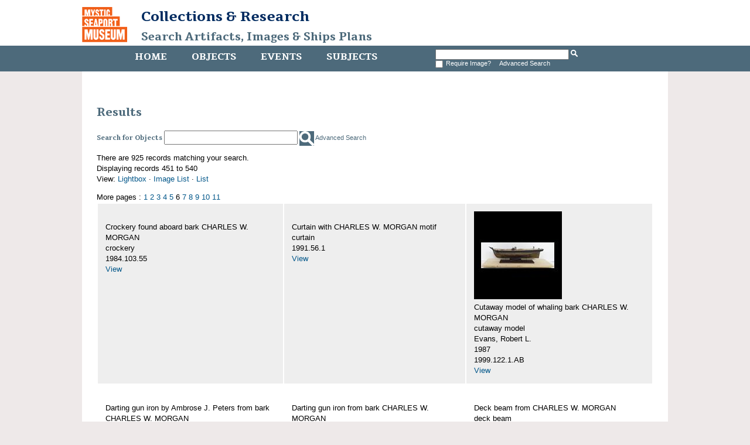

--- FILE ---
content_type: text/html
request_url: http://mobius.mysticseaport.org/results.php?name_title=Charles+W.+Morgan&module=objects&type=advanced&page=6
body_size: 4816
content:
<!DOCTYPE HTML>

<html>
    <head>
    	<title>Objects | Mystic Seaport</title>
		<meta http-equiv="X-UA-Compatible" content="IE=edge" />
		<meta name="viewport" content="width=device-width,initial-scale=1" />
		<link rel="shortcut icon" href="http://www.mysticseaport.org/wp-content/themes/mystic-seaport/favicon.ico" />
        <link rel="stylesheet" type="text/css" href="http://mobius.mysticseaport.org/templates/mystic/stylesheet.css" />
        <script type="text/JavaScript" src="javascript.js"></script>
        <link href='http://fonts.googleapis.com/css?family=Tienne:400,700' rel='stylesheet' type='text/css' />
        <meta http-equiv="Content-Type" content="text/html; charset=UTF-8" />
        <base href="http://mobius.mysticseaport.org/" target="_top">
    </head>
    <body class="ms-objects">    

        <div id="header">

            <h1><a href="http://www.mysticseaport.org"><img class="ms-logo" src="templates/mystic/logo.png" height="60" alt="Mystic Seaport logo"></a><a href="http://library.mysticseaport.org">Collections & Research<br><a class="ms-banner-title" href="/">Search Artifacts, Images & Ships Plans</a></h1>

            <div class="navwrapper">
                <div class="navinnerwrapper">
                    <div class="mainnav">
                        <ul>
                            <li class="ms-home-menu"><a href="http://library.mysticseaport.org">Home</a></li><li class="ms-objects-menu"><a href="main.php?module=objects">Objects</a></li><li class="ms-events-menu"><a href="main.php?module=events">Events</a></li><li class="ms-subjects-menu"><a href="main.php?module=subjects">Subjects</a></li>                        </ul>

                    </div>

                    <div id="basicsearch">
                        <form method="GET" action="results.php">

                            <input type="text" name="term" value="" id="navsearch">
                            <input type="hidden" name="module" value="objects">
                            <input type="hidden" name="type" value="keyword">
                            <input type="image" src="templates/mystic/search.png" height="12" alt="search" />
                            <!-- <a class="ms-search" href="search.php?module=objects"> Advanced Search</a> -->
			    <br /><input type="checkbox" name="requireimage" value="yes"><span id="reqimg">Require Image?&nbsp;&nbsp;</span> <a href="search.php?module=objects">Advanced Search</a>
                        </form>
                    </div>
                  
                                    </div>

            </div>
        </div>

        <div id="contentWrapper">
            <div id="content">

<h2>Results</h2>

<div id="basicsearch">
	<form method="GET" action="results.php">
		<span class="ms-search-label">Search for Objects</span>
		<input type="text" name="term" value="" id="navsearch">
		<input type="hidden" name="module" value="objects">
		<input type="hidden" name="type" value="keyword">
		<input class="ms-search-button" type="image" src="templates/mystic/search.png" alt="search" />
		<a class="ms-search" href="search.php?module=objects"> Advanced Search</a>
	</form>
</div>

<p>There are 925 records matching your search.

		<br />Displaying records 451 to 540		<br />View: <a href="results.php?name_title=Charles+W.+Morgan&amp;module=objects&amp;type=advanced&amp;page=6&amp;view=1">Lightbox</a> 
		&middot; <a href="results.php?name_title=Charles+W.+Morgan&amp;module=objects&amp;type=advanced&amp;page=6&amp;view=2">Image List</a> 
		&middot; <a href="results.php?name_title=Charles+W.+Morgan&amp;module=objects&amp;type=advanced&amp;page=6&amp;view=3">List</a>
	</p>
	More pages : <a href="results.php?name_title=Charles+W.+Morgan&amp;module=objects&amp;type=advanced&amp;page=1">1</a> <a href="results.php?name_title=Charles+W.+Morgan&amp;module=objects&amp;type=advanced&amp;page=2">2</a> <a href="results.php?name_title=Charles+W.+Morgan&amp;module=objects&amp;type=advanced&amp;page=3">3</a> <a href="results.php?name_title=Charles+W.+Morgan&amp;module=objects&amp;type=advanced&amp;page=4">4</a> <a href="results.php?name_title=Charles+W.+Morgan&amp;module=objects&amp;type=advanced&amp;page=5">5</a> 6 <a href="results.php?name_title=Charles+W.+Morgan&amp;module=objects&amp;type=advanced&amp;page=7">7</a> <a href="results.php?name_title=Charles+W.+Morgan&amp;module=objects&amp;type=advanced&amp;page=8">8</a> <a href="results.php?name_title=Charles+W.+Morgan&amp;module=objects&amp;type=advanced&amp;page=9">9</a> <a href="results.php?name_title=Charles+W.+Morgan&amp;module=objects&amp;type=advanced&amp;page=10">10</a> <a href="results.php?name_title=Charles+W.+Morgan&amp;module=objects&amp;type=advanced&amp;page=11">11</a> <table>
<tr><td class="lightboxtile"><div class="lightboximg">&nbsp;</div>Crockery found aboard bark CHARLES W. MORGAN<br />crockery<br />1984.103.55<br /><a href="detail.php?name_title=Charles+W.+Morgan&amp;module=objects&amp;type=advanced&amp;page=6&amp;kv=20295&amp;record=450&amp;module=objects">View</a></td>
<td class="lightboxtile"><div class="lightboximg">&nbsp;</div>Curtain with CHARLES W. MORGAN motif<br />curtain<br />1991.56.1<br /><a href="detail.php?name_title=Charles+W.+Morgan&amp;module=objects&amp;type=advanced&amp;page=6&amp;kv=54636&amp;record=451&amp;module=objects">View</a></td>
<td class="lightboxtile"><div class="lightboximg"><a href="detail.php?name_title=Charles+W.+Morgan&amp;module=objects&amp;type=advanced&amp;page=6&amp;kv=103818&amp;record=452&amp;module=objects"><img src="http://mobius.mysticseaport.org/mxgis/?kv=476664&amp;style=thumbnail" alt=""></a><br /></div>Cutaway model of whaling bark CHARLES W. MORGAN<br />cutaway model<br />Evans, Robert L.<br />1987<br />1999.122.1.AB<br /><a href="detail.php?name_title=Charles+W.+Morgan&amp;module=objects&amp;type=advanced&amp;page=6&amp;kv=103818&amp;record=452&amp;module=objects">View</a></td>
</tr>
<tr><td class="lightboxtile"><div class="lightboximg">&nbsp;</div>Darting gun iron by Ambrose J. Peters from bark CHARLES W. MORGAN<br />harpoon head<br />Peters, Ambrose J.<br />1943.664<br /><a href="detail.php?name_title=Charles+W.+Morgan&amp;module=objects&amp;type=advanced&amp;page=6&amp;kv=116258&amp;record=453&amp;module=objects">View</a></td>
<td class="lightboxtile"><div class="lightboximg">&nbsp;</div>Darting gun iron from bark CHARLES W. MORGAN<br />darting gun iron<br />1964.1452.A<br /><a href="detail.php?name_title=Charles+W.+Morgan&amp;module=objects&amp;type=advanced&amp;page=6&amp;kv=196797&amp;record=454&amp;module=objects">View</a></td>
<td class="lightboxtile"><div class="lightboximg">&nbsp;</div>Deck beam from CHARLES W. MORGAN<br />deck beam<br />1941.761.4<br /><a href="detail.php?name_title=Charles+W.+Morgan&amp;module=objects&amp;type=advanced&amp;page=6&amp;kv=115363&amp;record=455&amp;module=objects">View</a></td>
</tr>
<tr><td class="lightboxtile"><div class="lightboximg">&nbsp;</div>Deck light believed to be from bark CHARLES W. MORGAN<br />deck light<br />1981.14<br /><a href="detail.php?name_title=Charles+W.+Morgan&amp;module=objects&amp;type=advanced&amp;page=6&amp;kv=23320&amp;record=456&amp;module=objects">View</a></td>
<td class="lightboxtile"><div class="lightboximg">&nbsp;</div>Deck of CHARLES W. MORGAN, 1925<br />black-and -white negative<br />Rosenfeld and Sons<br />1925<br />1984.187.17268F<br /><a href="detail.php?name_title=Charles+W.+Morgan&amp;module=objects&amp;type=advanced&amp;page=6&amp;kv=285400&amp;record=457&amp;module=objects">View</a></td>
<td class="lightboxtile"><div class="lightboximg">&nbsp;</div>Deck of CHARLES W. MORGAN, 1925<br />black-and -white negative<br />Rosenfeld and Sons<br />1925<br />1984.187.17272F<br /><a href="detail.php?name_title=Charles+W.+Morgan&amp;module=objects&amp;type=advanced&amp;page=6&amp;kv=285402&amp;record=458&amp;module=objects">View</a></td>
</tr>
<tr><td class="lightboxtile"><div class="lightboximg">&nbsp;</div>Deck of the CHARLES W. MORGAN<br />photograph<br />1919<br />2009.22.41<br /><a href="detail.php?name_title=Charles+W.+Morgan&amp;module=objects&amp;type=advanced&amp;page=6&amp;kv=436667&amp;record=459&amp;module=objects">View</a></td>
<td class="lightboxtile"><div class="lightboximg">&nbsp;</div>Deck view of CHARLES W. MORGAN<br />silver print<br />Circa 1930<br />1950.2703<br /><a href="detail.php?name_title=Charles+W.+Morgan&amp;module=objects&amp;type=advanced&amp;page=6&amp;kv=131170&amp;record=460&amp;module=objects">View</a></td>
<td class="lightboxtile"><div class="lightboximg">&nbsp;</div>Deck view of CHARLES W. MORGAN<br />photograph<br />1960.465<br /><a href="detail.php?name_title=Charles+W.+Morgan&amp;module=objects&amp;type=advanced&amp;page=6&amp;kv=163170&amp;record=461&amp;module=objects">View</a></td>
</tr>
<tr><td class="lightboxtile"><div class="lightboximg">&nbsp;</div>Deck view of the CHARLES W. MORGAN<br />photograph<br />1941<br />2009.22.38<br /><a href="detail.php?name_title=Charles+W.+Morgan&amp;module=objects&amp;type=advanced&amp;page=6&amp;kv=436664&amp;record=462&amp;module=objects">View</a></td>
<td class="lightboxtile"><div class="lightboximg">&nbsp;</div>Deck view of whaling bark CHARLES W. MORGAN at New Bedford, Mass., 1916<br />glass negative<br />1916<br />1994.53.95<br /><a href="detail.php?name_title=Charles+W.+Morgan&amp;module=objects&amp;type=advanced&amp;page=6&amp;kv=64903&amp;record=463&amp;module=objects">View</a></td>
<td class="lightboxtile"><div class="lightboximg">&nbsp;</div>Deck view of whaling vessel CHARLES W. MORGAN, 1925<br />silver print<br />1925<br />2008.88.2<br /><a href="detail.php?name_title=Charles+W.+Morgan&amp;module=objects&amp;type=advanced&amp;page=6&amp;kv=429755&amp;record=464&amp;module=objects">View</a></td>
</tr>
<tr><td class="lightboxtile"><div class="lightboximg">&nbsp;</div>Deck view of whaling vessel CHARLES W. MORGAN, proably at Round Hill, South Dartmouth, Mass.<br />photograph<br />1960.469<br /><a href="detail.php?name_title=Charles+W.+Morgan&amp;module=objects&amp;type=advanced&amp;page=6&amp;kv=163172&amp;record=465&amp;module=objects">View</a></td>
<td class="lightboxtile"><div class="lightboximg">&nbsp;</div>Decorative half model of whaling bark CHARLES W. MORGAN<br />decorative half model<br />1964.942<br /><a href="detail.php?name_title=Charles+W.+Morgan&amp;module=objects&amp;type=advanced&amp;page=6&amp;kv=175057&amp;record=466&amp;module=objects">View</a></td>
<td class="lightboxtile"><div class="lightboximg">&nbsp;</div>Decorative half model of whaling ship CHARLES W. MORGAN<br />decorative half model<br />Hurd, R. R.<br />1997.20<br /><a href="detail.php?name_title=Charles+W.+Morgan&amp;module=objects&amp;type=advanced&amp;page=6&amp;kv=74787&amp;record=467&amp;module=objects">View</a></td>
</tr>
<tr><td class="lightboxtile"><div class="lightboximg">&nbsp;</div>Deposit of sand and glass found aboard bark CHARLES W. MORGAN<br />deposit of sand and glass<br />1984.103.319<br /><a href="detail.php?name_title=Charles+W.+Morgan&amp;module=objects&amp;type=advanced&amp;page=6&amp;kv=8427&amp;record=468&amp;module=objects">View</a></td>
<td class="lightboxtile"><div class="lightboximg">&nbsp;</div>Digital photographic reproduction of the CHARLES W. MORGAN<br />digital image<br />2009.22.24<br /><a href="detail.php?name_title=Charles+W.+Morgan&amp;module=objects&amp;type=advanced&amp;page=6&amp;kv=436650&amp;record=469&amp;module=objects">View</a></td>
<td class="lightboxtile"><div class="lightboximg">&nbsp;</div>Dime found aboard bark CHARLES W. MORGAN<br />dime<br />1984.103.208<br /><a href="detail.php?name_title=Charles+W.+Morgan&amp;module=objects&amp;type=advanced&amp;page=6&amp;kv=20392&amp;record=470&amp;module=objects">View</a></td>
</tr>
<tr><td class="lightboxtile"><div class="lightboximg">&nbsp;</div>Ditty bag owned by James E. Taylor, cabin boy aboard CHARLES W. MORGAN 1918-1919<br />ditty bag<br />1982.86.1<br /><a href="detail.php?name_title=Charles+W.+Morgan&amp;module=objects&amp;type=advanced&amp;page=6&amp;kv=22886&amp;record=471&amp;module=objects">View</a></td>
<td class="lightboxtile"><div class="lightboximg">&nbsp;</div>Ditty box owned by William L. Baker on voyage of CHARLES W. MORGAN, 1878<br />ditty box<br />Before 1878<br />1977.325.1<br /><a href="detail.php?name_title=Charles+W.+Morgan&amp;module=objects&amp;type=advanced&amp;page=6&amp;kv=37734&amp;record=472&amp;module=objects">View</a></td>
<td class="lightboxtile"><div class="lightboximg">&nbsp;</div>Door to boatswain&#039;s locker from whaling bark CHARLES W. MORGAN<br />bosun&#039;s locker door<br />1983.29.106.3<br /><a href="detail.php?name_title=Charles+W.+Morgan&amp;module=objects&amp;type=advanced&amp;page=6&amp;kv=1989&amp;record=473&amp;module=objects">View</a></td>
</tr>
<tr><td class="lightboxtile"><div class="lightboximg"><a href="detail.php?name_title=Charles+W.+Morgan&amp;module=objects&amp;type=advanced&amp;page=6&amp;kv=129872&amp;record=474&amp;module=objects"><img src="http://mobius.mysticseaport.org/mxgis/?kv=25926&amp;style=thumbnail" alt=""></a><br /></div>Dredging for CHARLES W. MORGAN berth at Mystic Seaport, 1941<br />photographic postcard<br />1941<br />1950.1215<br /><a href="detail.php?name_title=Charles+W.+Morgan&amp;module=objects&amp;type=advanced&amp;page=6&amp;kv=129872&amp;record=474&amp;module=objects">View</a></td>
<td class="lightboxtile"><div class="lightboximg">&nbsp;</div>Drop of lead found aboard bark CHARLES W. MORGAN<br />drop of lead<br />1984.103.233<br /><a href="detail.php?name_title=Charles+W.+Morgan&amp;module=objects&amp;type=advanced&amp;page=6&amp;kv=8408&amp;record=475&amp;module=objects">View</a></td>
<td class="lightboxtile"><div class="lightboximg">&nbsp;</div>Drop of lead found aboard bark CHARLES W. MORGAN<br />drop of lead<br />1984.103.180<br /><a href="detail.php?name_title=Charles+W.+Morgan&amp;module=objects&amp;type=advanced&amp;page=6&amp;kv=20363&amp;record=476&amp;module=objects">View</a></td>
</tr>
<tr><td class="lightboxtile"><div class="lightboximg">&nbsp;</div>Ebony wood bones owned by Joseph F. Bement, CHARLES W. MORGAN crewmember, 1886-1887<br />bones (musical instrument)<br />De Aris, Crispolo<br />Circa 1886<br />1991.18.1AB<br /><a href="detail.php?name_title=Charles+W.+Morgan&amp;module=objects&amp;type=advanced&amp;page=6&amp;kv=53197&amp;record=477&amp;module=objects">View</a></td>
<td class="lightboxtile"><div class="lightboximg">&nbsp;</div>Ebony wood bones owned by Joseph F. Bement, CHARLES W. MORGAN crewmember, 1886-1887<br />bones (musical instrument)<br />De Aris, Crispolo<br />Circa 1886<br />1991.18.2AB<br /><a href="detail.php?name_title=Charles+W.+Morgan&amp;module=objects&amp;type=advanced&amp;page=6&amp;kv=53201&amp;record=478&amp;module=objects">View</a></td>
<td class="lightboxtile"><div class="lightboximg">&nbsp;</div>Etching plate, Mystic Seaport and CHARLES W. MORGAN, by Yngve E. Soderberg<br />printing plate<br />Soderberg, Yngve Edward<br />1982.23.1<br /><a href="detail.php?name_title=Charles+W.+Morgan&amp;module=objects&amp;type=advanced&amp;page=6&amp;kv=22804&amp;record=479&amp;module=objects">View</a></td>
</tr>
<tr><td class="lightboxtile"><div class="lightboximg">&nbsp;</div>Family of Captain Samuel Francis Davis (CHARLES W. MORGAN boatsteer and mate)<br />tintype<br />Before 1886<br />1987.66.1<br /><a href="detail.php?name_title=Charles+W.+Morgan&amp;module=objects&amp;type=advanced&amp;page=6&amp;kv=15454&amp;record=480&amp;module=objects">View</a></td>
<td class="lightboxtile"><div class="lightboximg">&nbsp;</div>Fastening head found aboard bark CHARLES W. MORGAN<br />fastening<br />1984.103.92<br /><a href="detail.php?name_title=Charles+W.+Morgan&amp;module=objects&amp;type=advanced&amp;page=6&amp;kv=18340&amp;record=481&amp;module=objects">View</a></td>
<td class="lightboxtile"><div class="lightboximg">&nbsp;</div>Fastening piece found aboard bark CHARLES W. MORGAN<br />fastening piece<br />1984.103.58<br /><a href="detail.php?name_title=Charles+W.+Morgan&amp;module=objects&amp;type=advanced&amp;page=6&amp;kv=18965&amp;record=482&amp;module=objects">View</a></td>
</tr>
<tr><td class="lightboxtile"><div class="lightboximg">&nbsp;</div>Fastening piece found aboard bark CHARLES W. MORGAN<br />fastening piece<br />1984.103.59<br /><a href="detail.php?name_title=Charles+W.+Morgan&amp;module=objects&amp;type=advanced&amp;page=6&amp;kv=18971&amp;record=483&amp;module=objects">View</a></td>
<td class="lightboxtile"><div class="lightboximg">&nbsp;</div>Fastening piece found aboard bark CHARLES W. MORGAN<br />fastening piece<br />1984.103.91<br /><a href="detail.php?name_title=Charles+W.+Morgan&amp;module=objects&amp;type=advanced&amp;page=6&amp;kv=19030&amp;record=484&amp;module=objects">View</a></td>
<td class="lightboxtile"><div class="lightboximg">&nbsp;</div>Fastening piece found aboard bark CHARLES W. MORGAN<br />fastening piece<br />1984.103.25<br /><a href="detail.php?name_title=Charles+W.+Morgan&amp;module=objects&amp;type=advanced&amp;page=6&amp;kv=20279&amp;record=485&amp;module=objects">View</a></td>
</tr>
<tr><td class="lightboxtile"><div class="lightboximg">&nbsp;</div>Fastening piece found aboard bark CHARLES W. MORGAN<br />fastening piece<br />1984.103.57<br /><a href="detail.php?name_title=Charles+W.+Morgan&amp;module=objects&amp;type=advanced&amp;page=6&amp;kv=20293&amp;record=486&amp;module=objects">View</a></td>
<td class="lightboxtile"><div class="lightboximg">&nbsp;</div>Feather found aboard bark CHARLES W. MORGAN<br />feather<br />1984.103.95<br /><a href="detail.php?name_title=Charles+W.+Morgan&amp;module=objects&amp;type=advanced&amp;page=6&amp;kv=18438&amp;record=487&amp;module=objects">View</a></td>
<td class="lightboxtile"><div class="lightboximg">&nbsp;</div>Fire brick found aboard bark CHARLES W. MORGAN<br />fire brick<br />1984.103.4<br /><a href="detail.php?name_title=Charles+W.+Morgan&amp;module=objects&amp;type=advanced&amp;page=6&amp;kv=8351&amp;record=488&amp;module=objects">View</a></td>
</tr>
<tr><td class="lightboxtile"><div class="lightboximg">&nbsp;</div>First Day Cover Envelope Featuring the CHARLES W. MORGAN<br />first day cover<br />United States Postal Service; Marine Historical Association, Inc.; Mystic Seaport Museum<br />1971-10-29<br />2024.41.1<br /><a href="detail.php?name_title=Charles+W.+Morgan&amp;module=objects&amp;type=advanced&amp;page=6&amp;kv=601098&amp;record=489&amp;module=objects">View</a></td>
<td class="lightboxtile"><div class="lightboximg">&nbsp;</div>First Day Cover Envelope with Image of CHARLES W. MORGAN<br />first day cover<br />1968-02-24<br />2015.64<br /><a href="detail.php?name_title=Charles+W.+Morgan&amp;module=objects&amp;type=advanced&amp;page=6&amp;kv=465875&amp;record=490&amp;module=objects">View</a></td>
<td class="lightboxtile"><div class="lightboximg">&nbsp;</div>First Day of Issue envelope, CHARLES W. MORGAN, Historic Preservation, 1971<br />first day of issue envelope<br />October 29, 1971<br />1997.64<br /><a href="detail.php?name_title=Charles+W.+Morgan&amp;module=objects&amp;type=advanced&amp;page=6&amp;kv=75428&amp;record=491&amp;module=objects">View</a></td>
</tr>
<tr><td class="lightboxtile"><div class="lightboximg">&nbsp;</div>Fish vertebra found aboard bark CHARLES W. MORGAN<br />fish vertebra<br />1984.103.70<br /><a href="detail.php?name_title=Charles+W.+Morgan&amp;module=objects&amp;type=advanced&amp;page=6&amp;kv=8331&amp;record=492&amp;module=objects">View</a></td>
<td class="lightboxtile"><div class="lightboximg">&nbsp;</div>Fish vertebrae found aboard bark CHARLES W. MORGAN<br />fish vertebrae<br />1984.103.254<br /><a href="detail.php?name_title=Charles+W.+Morgan&amp;module=objects&amp;type=advanced&amp;page=6&amp;kv=20424&amp;record=493&amp;module=objects">View</a></td>
<td class="lightboxtile"><div class="lightboximg">&nbsp;</div>Franklin Mint &quot;Great Sailing Ships of History&quot; ingot #37, CHARLES W. MORGAN<br />ingot<br />Franklin Mint<br />1977.321.2<br /><a href="detail.php?name_title=Charles+W.+Morgan&amp;module=objects&amp;type=advanced&amp;page=6&amp;kv=37594&amp;record=494&amp;module=objects">View</a></td>
</tr>
<tr><td class="lightboxtile"><div class="lightboximg">&nbsp;</div>Fruit seed found aboard bark CHARLES W. MORGAN<br />fruit seed<br />1984.103.209<br /><a href="detail.php?name_title=Charles+W.+Morgan&amp;module=objects&amp;type=advanced&amp;page=6&amp;kv=20393&amp;record=495&amp;module=objects">View</a></td>
<td class="lightboxtile"><div class="lightboximg">&nbsp;</div>Full model of the CHARLES W. MORGAN<br />full model<br />Raworth, Charles B.<br />1970<br />2021.31<br /><a href="detail.php?name_title=Charles+W.+Morgan&amp;module=objects&amp;type=advanced&amp;page=6&amp;kv=544178&amp;record=496&amp;module=objects">View</a></td>
<td class="lightboxtile"><div class="lightboximg"><a href="detail.php?name_title=Charles+W.+Morgan&amp;module=objects&amp;type=advanced&amp;page=6&amp;kv=54843&amp;record=497&amp;module=objects"><img src="http://mobius.mysticseaport.org/mxgis/?kv=478504&amp;style=thumbnail" alt=""></a><br /></div>Gamming chair from CHARLES W. MORGAN<br />gamming chair<br />Before 1921<br />1991.80<br /><a href="detail.php?name_title=Charles+W.+Morgan&amp;module=objects&amp;type=advanced&amp;page=6&amp;kv=54843&amp;record=497&amp;module=objects">View</a></td>
</tr>
<tr><td class="lightboxtile"><div class="lightboximg">&nbsp;</div>Glass bottle neck found aboard bark CHARLES W. MORGAN<br />glass bottle neck<br />1984.103.155<br /><a href="detail.php?name_title=Charles+W.+Morgan&amp;module=objects&amp;type=advanced&amp;page=6&amp;kv=8401&amp;record=498&amp;module=objects">View</a></td>
<td class="lightboxtile"><div class="lightboximg">&nbsp;</div>Glass jar found aboard bark CHARLES W. MORGAN<br />glass jar<br />1984.103.2<br /><a href="detail.php?name_title=Charles+W.+Morgan&amp;module=objects&amp;type=advanced&amp;page=6&amp;kv=8349&amp;record=499&amp;module=objects">View</a></td>
<td class="lightboxtile"><div class="lightboximg">&nbsp;</div>Gold ring engraved &quot;C.W.M.&quot;, owned by Charles W. Morgan<br />ring<br />1969.117<br /><a href="detail.php?name_title=Charles+W.+Morgan&amp;module=objects&amp;type=advanced&amp;page=6&amp;kv=184732&amp;record=500&amp;module=objects">View</a></td>
</tr>
<tr><td class="lightboxtile"><div class="lightboximg">&nbsp;</div>Guest Log for The Launch of the CHARLES W. MORGAN, July 21, 2013<br />Guest log<br />Mystic Seaport Museum<br />2013-07<br />2015.48.1<br /><a href="detail.php?name_title=Charles+W.+Morgan&amp;module=objects&amp;type=advanced&amp;page=6&amp;kv=465633&amp;record=501&amp;module=objects">View</a></td>
<td class="lightboxtile"><div class="lightboximg">&nbsp;</div>Guest Log for The Launch of the CHARLES W. MORGAN, July 21, 2013<br />Guest log<br />Mystic Seaport Museum<br />2013-07<br />2015.48.2<br /><a href="detail.php?name_title=Charles+W.+Morgan&amp;module=objects&amp;type=advanced&amp;page=6&amp;kv=465623&amp;record=502&amp;module=objects">View</a></td>
<td class="lightboxtile"><div class="lightboximg">&nbsp;</div>Guest Log for The Launch of the CHARLES W. MORGAN, July 21, 2013<br />Guest log<br />Mystic Seaport Museum<br />2013-07<br />2015.48.3<br /><a href="detail.php?name_title=Charles+W.+Morgan&amp;module=objects&amp;type=advanced&amp;page=6&amp;kv=465624&amp;record=503&amp;module=objects">View</a></td>
</tr>
<tr><td class="lightboxtile"><div class="lightboximg">&nbsp;</div>Guest Log for The Launch of the CHARLES W. MORGAN, July 21, 2013<br />Guest log<br />Mystic Seaport Museum<br />2013-07<br />2015.48.4<br /><a href="detail.php?name_title=Charles+W.+Morgan&amp;module=objects&amp;type=advanced&amp;page=6&amp;kv=465625&amp;record=504&amp;module=objects">View</a></td>
<td class="lightboxtile"><div class="lightboximg">&nbsp;</div>Guest Log for The Launch of the CHARLES W. MORGAN, July 21, 2013<br />Guest log<br />Mystic Seaport Museum<br />2013-07<br />2015.48.5<br /><a href="detail.php?name_title=Charles+W.+Morgan&amp;module=objects&amp;type=advanced&amp;page=6&amp;kv=465626&amp;record=505&amp;module=objects">View</a></td>
<td class="lightboxtile"><div class="lightboximg">&nbsp;</div>Guest Log for The Launch of the CHARLES W. MORGAN, July 21, 2013<br />Guest log<br />Mystic Seaport Museum<br />2013-07<br />2015.48.6<br /><a href="detail.php?name_title=Charles+W.+Morgan&amp;module=objects&amp;type=advanced&amp;page=6&amp;kv=465627&amp;record=506&amp;module=objects">View</a></td>
</tr>
<tr><td class="lightboxtile"><div class="lightboximg">&nbsp;</div>Guest Log for The Launch of the CHARLES W. MORGAN, July 21, 2013<br />Guest log<br />Mystic Seaport Museum<br />2013-07<br />2015.48.7<br /><a href="detail.php?name_title=Charles+W.+Morgan&amp;module=objects&amp;type=advanced&amp;page=6&amp;kv=465628&amp;record=507&amp;module=objects">View</a></td>
<td class="lightboxtile"><div class="lightboximg">&nbsp;</div>Guest Log for The Launch of the CHARLES W. MORGAN, July 21, 2013<br />Guest log<br />Mystic Seaport Museum<br />2013-07<br />2015.48.8<br /><a href="detail.php?name_title=Charles+W.+Morgan&amp;module=objects&amp;type=advanced&amp;page=6&amp;kv=465629&amp;record=508&amp;module=objects">View</a></td>
<td class="lightboxtile"><div class="lightboximg">&nbsp;</div>Guest Log for The Launch of the CHARLES W. MORGAN, July 21, 2013<br />Guest log<br />Mystic Seaport Museum<br />2013-07<br />2015.48.9<br /><a href="detail.php?name_title=Charles+W.+Morgan&amp;module=objects&amp;type=advanced&amp;page=6&amp;kv=465630&amp;record=509&amp;module=objects">View</a></td>
</tr>
<tr><td class="lightboxtile"><div class="lightboximg">&nbsp;</div>Guest Log for The Launch of the CHARLES W. MORGAN, July 21, 2013<br />Guest log<br />Mystic Seaport Museum<br />2013-07<br />2015.48.10<br /><a href="detail.php?name_title=Charles+W.+Morgan&amp;module=objects&amp;type=advanced&amp;page=6&amp;kv=465631&amp;record=510&amp;module=objects">View</a></td>
<td class="lightboxtile"><div class="lightboximg">&nbsp;</div>Guest Log for The Launch of the CHARLES W. MORGAN, July 21, 2013<br />Guest log<br />Mystic Seaport Museum<br />2013-07<br />2015.48.11<br /><a href="detail.php?name_title=Charles+W.+Morgan&amp;module=objects&amp;type=advanced&amp;page=6&amp;kv=465632&amp;record=511&amp;module=objects">View</a></td>
<td class="lightboxtile"><div class="lightboximg">&nbsp;</div>Head of iron fastening found aboard bark CHARLES W. MORGAN<br />fastening<br />1984.103.227<br /><a href="detail.php?name_title=Charles+W.+Morgan&amp;module=objects&amp;type=advanced&amp;page=6&amp;kv=20412&amp;record=512&amp;module=objects">View</a></td>
</tr>
<tr><td class="lightboxtile"><div class="lightboximg">&nbsp;</div>Honoring the Re-Launch of the CHARLES W. MORGAN, July 19, 2013<br />Slipcased Congressional Record procedings statement<br />2013<br />2015.73<br /><a href="detail.php?name_title=Charles+W.+Morgan&amp;module=objects&amp;type=advanced&amp;page=6&amp;kv=466380&amp;record=513&amp;module=objects">View</a></td>
<td class="lightboxtile"><div class="lightboximg">&nbsp;</div>Indian head nickel found aboard CHARLES W. MORGAN<br />Indian head nickel<br />1984.103.263<br /><a href="detail.php?name_title=Charles+W.+Morgan&amp;module=objects&amp;type=advanced&amp;page=6&amp;kv=20439&amp;record=514&amp;module=objects">View</a></td>
<td class="lightboxtile"><div class="lightboximg">&nbsp;</div>infant high chair used by Charles W. Morgan<br />highchair<br />Circa 1800<br />1953.514<br /><a href="detail.php?name_title=Charles+W.+Morgan&amp;module=objects&amp;type=advanced&amp;page=6&amp;kv=139590&amp;record=515&amp;module=objects">View</a></td>
</tr>
<tr><td class="lightboxtile"><div class="lightboximg">&nbsp;</div>Instructions to the Captain of the CHARLES W. MORGAN&#039;s 38th Voyage<br />instructional documents<br />White, Stephen C.<br />2014-05-14<br />2015.50<br /><a href="detail.php?name_title=Charles+W.+Morgan&amp;module=objects&amp;type=advanced&amp;page=6&amp;kv=465651&amp;record=516&amp;module=objects">View</a></td>
<td class="lightboxtile"><div class="lightboximg">&nbsp;</div>Iron deposit found aboard bark CHARLES W. MORGAN<br />iron deposit<br />1984.103.178<br /><a href="detail.php?name_title=Charles+W.+Morgan&amp;module=objects&amp;type=advanced&amp;page=6&amp;kv=4332&amp;record=517&amp;module=objects">View</a></td>
<td class="lightboxtile"><div class="lightboximg">&nbsp;</div>Iron deposit found aboard bark CHARLES W. MORGAN<br />iron deposit<br />1984.103.177<br /><a href="detail.php?name_title=Charles+W.+Morgan&amp;module=objects&amp;type=advanced&amp;page=6&amp;kv=5282&amp;record=518&amp;module=objects">View</a></td>
</tr>
<tr><td class="lightboxtile"><div class="lightboximg">&nbsp;</div>Iron deposit found aboard bark CHARLES W. MORGAN<br />iron deposit<br />1984.103.324<br /><a href="detail.php?name_title=Charles+W.+Morgan&amp;module=objects&amp;type=advanced&amp;page=6&amp;kv=8432&amp;record=519&amp;module=objects">View</a></td>
<td class="lightboxtile"><div class="lightboximg">&nbsp;</div>Iron deposit found aboard bark CHARLES W. MORGAN<br />iron deposit<br />1984.103.175<br /><a href="detail.php?name_title=Charles+W.+Morgan&amp;module=objects&amp;type=advanced&amp;page=6&amp;kv=14873&amp;record=520&amp;module=objects">View</a></td>
<td class="lightboxtile"><div class="lightboximg">&nbsp;</div>Iron deposit found aboard bark CHARLES W. MORGAN<br />iron deposit<br />1984.103.176<br /><a href="detail.php?name_title=Charles+W.+Morgan&amp;module=objects&amp;type=advanced&amp;page=6&amp;kv=14874&amp;record=521&amp;module=objects">View</a></td>
</tr>
<tr><td class="lightboxtile"><div class="lightboximg">&nbsp;</div>Iron deposit found aboard bark CHARLES W. MORGAN<br />iron deposit<br />1984.103.171<br /><a href="detail.php?name_title=Charles+W.+Morgan&amp;module=objects&amp;type=advanced&amp;page=6&amp;kv=20319&amp;record=522&amp;module=objects">View</a></td>
<td class="lightboxtile"><div class="lightboximg">&nbsp;</div>Iron deposit found aboard bark CHARLES W. MORGAN<br />iron deposit<br />1984.103.164<br /><a href="detail.php?name_title=Charles+W.+Morgan&amp;module=objects&amp;type=advanced&amp;page=6&amp;kv=20352&amp;record=523&amp;module=objects">View</a></td>
<td class="lightboxtile"><div class="lightboximg">&nbsp;</div>Iron deposit found aboard bark CHARLES W. MORGAN<br />iron deposit<br />1984.103.165<br /><a href="detail.php?name_title=Charles+W.+Morgan&amp;module=objects&amp;type=advanced&amp;page=6&amp;kv=20353&amp;record=524&amp;module=objects">View</a></td>
</tr>
<tr><td class="lightboxtile"><div class="lightboximg">&nbsp;</div>Iron deposit found aboard bark CHARLES W. MORGAN<br />iron deposit<br />1984.103.166<br /><a href="detail.php?name_title=Charles+W.+Morgan&amp;module=objects&amp;type=advanced&amp;page=6&amp;kv=20354&amp;record=525&amp;module=objects">View</a></td>
<td class="lightboxtile"><div class="lightboximg">&nbsp;</div>Iron deposit found aboard bark CHARLES W. MORGAN<br />iron deposit<br />1984.103.167<br /><a href="detail.php?name_title=Charles+W.+Morgan&amp;module=objects&amp;type=advanced&amp;page=6&amp;kv=20355&amp;record=526&amp;module=objects">View</a></td>
<td class="lightboxtile"><div class="lightboximg">&nbsp;</div>Iron deposit found aboard bark CHARLES W. MORGAN<br />iron deposit<br />1984.103.168<br /><a href="detail.php?name_title=Charles+W.+Morgan&amp;module=objects&amp;type=advanced&amp;page=6&amp;kv=20356&amp;record=527&amp;module=objects">View</a></td>
</tr>
<tr><td class="lightboxtile"><div class="lightboximg">&nbsp;</div>Iron deposit found aboard bark CHARLES W. MORGAN<br />iron deposit<br />1984.103.169<br /><a href="detail.php?name_title=Charles+W.+Morgan&amp;module=objects&amp;type=advanced&amp;page=6&amp;kv=20357&amp;record=528&amp;module=objects">View</a></td>
<td class="lightboxtile"><div class="lightboximg">&nbsp;</div>Iron deposit found aboard bark CHARLES W. MORGAN<br />iron deposit<br />1984.103.172<br /><a href="detail.php?name_title=Charles+W.+Morgan&amp;module=objects&amp;type=advanced&amp;page=6&amp;kv=20359&amp;record=529&amp;module=objects">View</a></td>
<td class="lightboxtile"><div class="lightboximg">&nbsp;</div>Iron deposit found aboard bark CHARLES W. MORGAN<br />iron deposit<br />1984.103.173<br /><a href="detail.php?name_title=Charles+W.+Morgan&amp;module=objects&amp;type=advanced&amp;page=6&amp;kv=20360&amp;record=530&amp;module=objects">View</a></td>
</tr>
<tr><td class="lightboxtile"><div class="lightboximg">&nbsp;</div>Iron deposit found aboard bark CHARLES W. MORGAN<br />iron deposit<br />1984.103.174<br /><a href="detail.php?name_title=Charles+W.+Morgan&amp;module=objects&amp;type=advanced&amp;page=6&amp;kv=20361&amp;record=531&amp;module=objects">View</a></td>
<td class="lightboxtile"><div class="lightboximg">&nbsp;</div>Iron deposit found aboard bark CHARLES W. MORGAN<br />iron deposit<br />1984.103.179<br /><a href="detail.php?name_title=Charles+W.+Morgan&amp;module=objects&amp;type=advanced&amp;page=6&amp;kv=20362&amp;record=532&amp;module=objects">View</a></td>
<td class="lightboxtile"><div class="lightboximg">&nbsp;</div>Iron deposit found aboard bark CHARLES W. MORGAN<br />iron deposit<br />1984.103.221<br /><a href="detail.php?name_title=Charles+W.+Morgan&amp;module=objects&amp;type=advanced&amp;page=6&amp;kv=20406&amp;record=533&amp;module=objects">View</a></td>
</tr>
<tr><td class="lightboxtile"><div class="lightboximg">&nbsp;</div>Iron deposit found aboard bark CHARLES W. MORGAN<br />iron deposit<br />1984.103.222<br /><a href="detail.php?name_title=Charles+W.+Morgan&amp;module=objects&amp;type=advanced&amp;page=6&amp;kv=20407&amp;record=534&amp;module=objects">View</a></td>
<td class="lightboxtile"><div class="lightboximg">&nbsp;</div>Iron deposit found aboard bark CHARLES W. MORGAN<br />iron deposit<br />1984.103.223<br /><a href="detail.php?name_title=Charles+W.+Morgan&amp;module=objects&amp;type=advanced&amp;page=6&amp;kv=20408&amp;record=535&amp;module=objects">View</a></td>
<td class="lightboxtile"><div class="lightboximg">&nbsp;</div>Iron deposit found aboard bark CHARLES W. MORGAN<br />iron deposit<br />1984.103.224<br /><a href="detail.php?name_title=Charles+W.+Morgan&amp;module=objects&amp;type=advanced&amp;page=6&amp;kv=20409&amp;record=536&amp;module=objects">View</a></td>
</tr>
<tr><td class="lightboxtile"><div class="lightboximg">&nbsp;</div>Iron deposit found aboard bark CHARLES W. MORGAN<br />iron deposit<br />1984.103.225<br /><a href="detail.php?name_title=Charles+W.+Morgan&amp;module=objects&amp;type=advanced&amp;page=6&amp;kv=20410&amp;record=537&amp;module=objects">View</a></td>
<td class="lightboxtile"><div class="lightboximg">&nbsp;</div>Iron deposit found aboard bark CHARLES W. MORGAN<br />iron deposit<br />1984.103.226<br /><a href="detail.php?name_title=Charles+W.+Morgan&amp;module=objects&amp;type=advanced&amp;page=6&amp;kv=20411&amp;record=538&amp;module=objects">View</a></td>
<td class="lightboxtile"><div class="lightboximg">&nbsp;</div>Iron deposit found aboard bark CHARLES W. MORGAN<br />iron deposit<br />1984.103.170<br /><a href="detail.php?name_title=Charles+W.+Morgan&amp;module=objects&amp;type=advanced&amp;page=6&amp;kv=20358&amp;record=539&amp;module=objects">View</a></td>
</tr></table>More pages : <a href="results.php?name_title=Charles+W.+Morgan&amp;module=objects&amp;type=advanced&amp;page=1">1</a> <a href="results.php?name_title=Charles+W.+Morgan&amp;module=objects&amp;type=advanced&amp;page=2">2</a> <a href="results.php?name_title=Charles+W.+Morgan&amp;module=objects&amp;type=advanced&amp;page=3">3</a> <a href="results.php?name_title=Charles+W.+Morgan&amp;module=objects&amp;type=advanced&amp;page=4">4</a> <a href="results.php?name_title=Charles+W.+Morgan&amp;module=objects&amp;type=advanced&amp;page=5">5</a> 6 <a href="results.php?name_title=Charles+W.+Morgan&amp;module=objects&amp;type=advanced&amp;page=7">7</a> <a href="results.php?name_title=Charles+W.+Morgan&amp;module=objects&amp;type=advanced&amp;page=8">8</a> <a href="results.php?name_title=Charles+W.+Morgan&amp;module=objects&amp;type=advanced&amp;page=9">9</a> <a href="results.php?name_title=Charles+W.+Morgan&amp;module=objects&amp;type=advanced&amp;page=10">10</a> <a href="results.php?name_title=Charles+W.+Morgan&amp;module=objects&amp;type=advanced&amp;page=11">11</a> 
</div> <!-- End of content -->
</div> <!-- End of contentWrapper -->

<div id="copyright">
    <div class="navwrapper">
        <div class="mainnav">
            <ul>
                <li><a href="http://library.mysticseaport.org">Home</a></li><li><a href="main.php?module=objects">Objects</a></li><li><a href="main.php?module=events">Events</a></li><li><a href="main.php?module=subjects">Subjects</a></li>            </ul>
        </div>
    </div>
    <p>For more information, visit the <a href="http://library.mysticseaport.org">Library website</a> or email <a href="mailto:collections@mysticseaport.org">collections@mysticseaport.org</a>
    <p></p>
	<script>
	  (function(i,s,o,g,r,a,m){i['GoogleAnalyticsObject']=r;i[r]=i[r]||function(){
	  (i[r].q=i[r].q||[]).push(arguments)},i[r].l=1*new Date();a=s.createElement(o),
	  m=s.getElementsByTagName(o)[0];a.async=1;a.src=g;m.parentNode.insertBefore(a,m)
	  })(window,document,'script','https://www.google-analytics.com/analytics.js','ga');

	  ga('create', 'UA-7455560-7', 'auto');
	  ga('send', 'pageview');

	</script>
</div>
</body>
</html>
